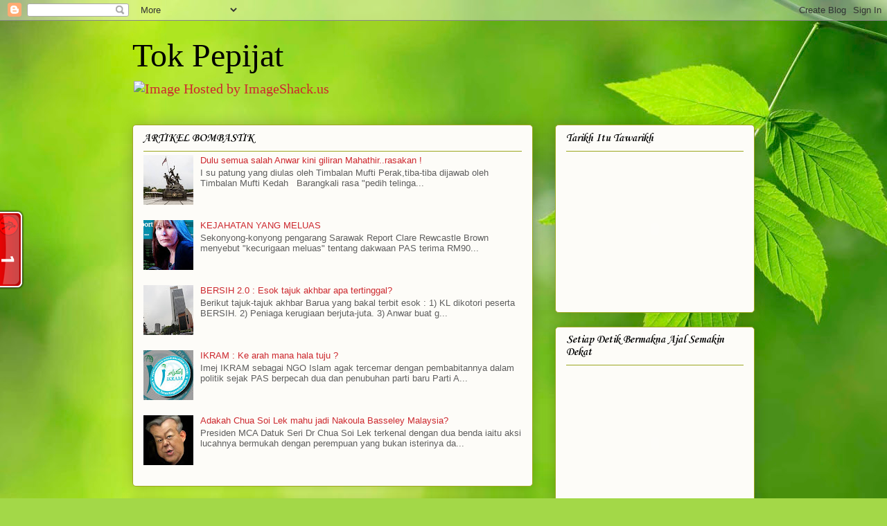

--- FILE ---
content_type: text/html; charset=UTF-8
request_url: https://tokpepijat.blogspot.com/b/stats?style=BLACK_TRANSPARENT&timeRange=ALL_TIME&token=APq4FmDJ0nKboi0oA4XFQEk7hqw4omvDOMPHj60gbFU8L_bjRlZ94hPRuzs6tl4fhmOhJbLnPQRSJMAALmwtFKb086-yDqHpEA
body_size: -15
content:
{"total":678064,"sparklineOptions":{"backgroundColor":{"fillOpacity":0.1,"fill":"#000000"},"series":[{"areaOpacity":0.3,"color":"#202020"}]},"sparklineData":[[0,90],[1,8],[2,8],[3,13],[4,5],[5,9],[6,95],[7,7],[8,2],[9,6],[10,7],[11,2],[12,14],[13,22],[14,33],[15,35],[16,24],[17,26],[18,29],[19,23],[20,88],[21,70],[22,9],[23,5],[24,24],[25,9],[26,8],[27,11],[28,21],[29,5]],"nextTickMs":1800000}

--- FILE ---
content_type: application/javascript
request_url: https://t.dtscout.com/pv/?_a=v&_h=tokpepijat.blogspot.com&_ss=1pgjpx4a8s&_pv=1&_ls=0&_u1=1&_u3=1&_cc=us&_pl=d&_cbid=7ewj&_cb=_dtspv.c
body_size: -283
content:
try{_dtspv.c({"b":"chrome@131"},'7ewj');}catch(e){}

--- FILE ---
content_type: text/javascript;charset=UTF-8
request_url: https://whos.amung.us/pingjs/?k=a2870fd7bluw&t=Tok%20Pepijat%3A%20Siapa%20bakal%20IGP%20dan%20AG%205%20tahun%20lagi%3F&c=t&x=https%3A%2F%2Ftokpepijat.blogspot.com%2F2008%2F07%2Fsiapa-bakal-igp-dan-ag-5-tahun-lagi.html&y=&a=-1&d=2&v=27&r=859
body_size: -111
content:
WAU_r_t('1','a2870fd7bluw',-1);

--- FILE ---
content_type: text/javascript;charset=UTF-8
request_url: https://whos.amung.us/pingjs/?k=a2870fd7bluw&t=Tok%20Pepijat%3A%20Siapa%20bakal%20IGP%20dan%20AG%205%20tahun%20lagi%3F&c=t&x=https%3A%2F%2Ftokpepijat.blogspot.com%2F2008%2F07%2Fsiapa-bakal-igp-dan-ag-5-tahun-lagi.html&y=&a=-1&d=0&v=27&r=5444
body_size: -168
content:
WAU_r_t('1','a2870fd7bluw',-1);